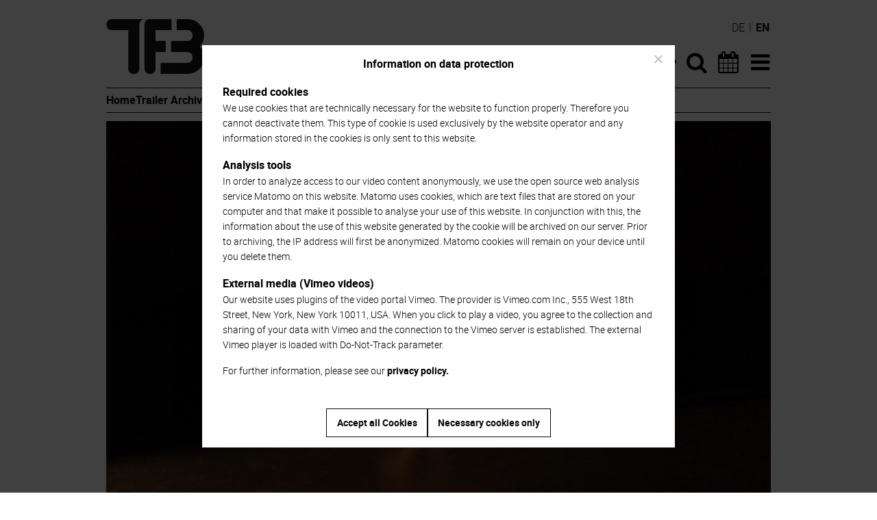

--- FILE ---
content_type: text/html; charset=UTF-8
request_url: https://www.tanzforumberlin.de/en/production/miscanthus-and-blackbird/
body_size: 9706
content:
<!DOCTYPE html>
<html lang="en-US" class="no-js">
<head>
	<meta charset="UTF-8">
	<meta name="viewport" content="width=device-width">
	<link rel="profile" href="https://gmpg.org/xfn/11">
	<link rel="pingback" href="https://www.tanzforumberlin.de/xmlrpc.php">
	<script src="https://www.tanzforumberlin.de/wp-content/themes/tanzforum-berlin/js/modernizr-custom.js"></script>

	<link rel="apple-touch-icon" sizes="144x144" href="https://www.tanzforumberlin.de/wp-content/themes/tanzforum-berlin/images/apple-touch-icon.png">
	<link rel="icon" type="image/png" href="https://www.tanzforumberlin.de/wp-content/themes/tanzforum-berlin/images/favicon-32x32.png" sizes="32x32">
	<link rel="icon" type="image/png" href="https://www.tanzforumberlin.de/wp-content/themes/tanzforum-berlin/images/favicon-16x16.png" sizes="16x16">
	<link rel="manifest" href="https://www.tanzforumberlin.de/wp-content/themes/tanzforum-berlin/images/manifest.json">
	<link rel="mask-icon" href="https://www.tanzforumberlin.de/wp-content/themes/tanzforum-berlin/images/safari-pinned-tab.svg" color="#000000">
	<link rel="shortcut icon" href="https://www.tanzforumberlin.de/wp-content/themes/tanzforum-berlin/images/favicon.ico">
	<meta name="msapplication-config" content="https://www.tanzforumberlin.de/wp-content/themes/tanzforum-berlin/images/browserconfig.xml">
	<meta name="theme-color" content="#ffffff">

	<meta name='robots' content='index, follow, max-image-preview:large, max-snippet:-1, max-video-preview:-1' />
<link rel="alternate" hreflang="de" href="https://www.tanzforumberlin.de/produktion/miscanthus-and-blackbird/" />
<link rel="alternate" hreflang="en" href="https://www.tanzforumberlin.de/en/production/miscanthus-and-blackbird/" />
<link rel="alternate" hreflang="x-default" href="https://www.tanzforumberlin.de/produktion/miscanthus-and-blackbird/" />

	<!-- This site is optimized with the Yoast SEO plugin v26.5 - https://yoast.com/wordpress/plugins/seo/ -->
	<title>Miscanthus and Blackbird &#8211; Tanzforum Berlin</title>
	<meta name="description" content="Migration, a journey over a great distance. Reaching towards the other side with the whole body and mind until you arrive. Reaching and reaching with both terror and wonder of the unknown despite the heaviness of the body. The act of migration is by nature complex, involving various layers of physicality and emotion." />
	<link rel="canonical" href="https://www.tanzforumberlin.de/en/production/miscanthus-and-blackbird/" />
	<meta property="og:locale" content="en_US" />
	<meta property="og:type" content="article" />
	<meta property="og:title" content="Aya Toraiwa: Miscanthus and Blackbird" />
	<meta property="og:description" content="Migration, a journey over a great distance. Reaching towards the other side with the whole body and mind until you arrive. Reaching and reaching with both terror and wonder of the unknown despite the heaviness of the body. The act of migration is by nature complex, involving various layers of physicality and emotion." />
	<meta property="og:url" content="https://www.tanzforumberlin.de/en/production/miscanthus-and-blackbird/" />
	<meta property="og:site_name" content="Tanzforum Berlin" />
	<meta property="article:publisher" content="https://www.facebook.com/tanzforum.berlin" />
	<meta property="article:modified_time" content="2018-04-24T09:02:46+00:00" />
	<meta property="og:image" content="https://www.tanzforumberlin.de/wp-content/uploads/2018/03/1169_T.jpg" />
	<meta property="og:image:width" content="1280" />
	<meta property="og:image:height" content="720" />
	<meta property="og:image:type" content="image/jpeg" />
	<meta name="twitter:card" content="summary_large_image" />
	<meta name="twitter:title" content="Aya Toraiwa: Miscanthus and Blackbird" />
	<script type="application/ld+json" class="yoast-schema-graph">{"@context":"https://schema.org","@graph":[{"@type":"WebPage","@id":"https://www.tanzforumberlin.de/en/production/miscanthus-and-blackbird/","url":"https://www.tanzforumberlin.de/en/production/miscanthus-and-blackbird/","name":"Miscanthus and Blackbird &#8211; Tanzforum Berlin","isPartOf":{"@id":"https://www.tanzforumberlin.de/en/#website"},"primaryImageOfPage":{"@id":"https://www.tanzforumberlin.de/en/production/miscanthus-and-blackbird/#primaryimage"},"image":{"@id":"https://www.tanzforumberlin.de/en/production/miscanthus-and-blackbird/#primaryimage"},"thumbnailUrl":"https://www.tanzforumberlin.de/wp-content/uploads/2018/03/1169_T.jpg","datePublished":"2018-03-13T08:11:39+00:00","dateModified":"2018-04-24T09:02:46+00:00","description":"Migration, a journey over a great distance. Reaching towards the other side with the whole body and mind until you arrive. Reaching and reaching with both terror and wonder of the unknown despite the heaviness of the body. The act of migration is by nature complex, involving various layers of physicality and emotion.","breadcrumb":{"@id":"https://www.tanzforumberlin.de/en/production/miscanthus-and-blackbird/#breadcrumb"},"inLanguage":"en-US","potentialAction":[{"@type":"ReadAction","target":["https://www.tanzforumberlin.de/en/production/miscanthus-and-blackbird/"]}]},{"@type":"ImageObject","inLanguage":"en-US","@id":"https://www.tanzforumberlin.de/en/production/miscanthus-and-blackbird/#primaryimage","url":"https://www.tanzforumberlin.de/wp-content/uploads/2018/03/1169_T.jpg","contentUrl":"https://www.tanzforumberlin.de/wp-content/uploads/2018/03/1169_T.jpg","width":1280,"height":720},{"@type":"BreadcrumbList","@id":"https://www.tanzforumberlin.de/en/production/miscanthus-and-blackbird/#breadcrumb","itemListElement":[{"@type":"ListItem","position":1,"name":"Startseite","item":"https://www.tanzforumberlin.de/en/"},{"@type":"ListItem","position":2,"name":"Production","item":"https://www.tanzforumberlin.de/en/production/"},{"@type":"ListItem","position":3,"name":"Miscanthus and Blackbird"}]},{"@type":"WebSite","@id":"https://www.tanzforumberlin.de/en/#website","url":"https://www.tanzforumberlin.de/en/","name":"Tanzforum Berlin","description":"","potentialAction":[{"@type":"SearchAction","target":{"@type":"EntryPoint","urlTemplate":"https://www.tanzforumberlin.de/en/?s={search_term_string}"},"query-input":{"@type":"PropertyValueSpecification","valueRequired":true,"valueName":"search_term_string"}}],"inLanguage":"en-US"}]}</script>
	<!-- / Yoast SEO plugin. -->


<link rel="alternate" type="application/rss+xml" title="Tanzforum Berlin &raquo; Feed" href="https://www.tanzforumberlin.de/en/feed/" />
<link rel="alternate" title="oEmbed (JSON)" type="application/json+oembed" href="https://www.tanzforumberlin.de/en/wp-json/oembed/1.0/embed?url=https%3A%2F%2Fwww.tanzforumberlin.de%2Fen%2Fproduction%2Fmiscanthus-and-blackbird%2F" />
<link rel="alternate" title="oEmbed (XML)" type="text/xml+oembed" href="https://www.tanzforumberlin.de/en/wp-json/oembed/1.0/embed?url=https%3A%2F%2Fwww.tanzforumberlin.de%2Fen%2Fproduction%2Fmiscanthus-and-blackbird%2F&#038;format=xml" />
<style id='wp-img-auto-sizes-contain-inline-css' type='text/css'>
img:is([sizes=auto i],[sizes^="auto," i]){contain-intrinsic-size:3000px 1500px}
/*# sourceURL=wp-img-auto-sizes-contain-inline-css */
</style>
<style id='wp-emoji-styles-inline-css' type='text/css'>

	img.wp-smiley, img.emoji {
		display: inline !important;
		border: none !important;
		box-shadow: none !important;
		height: 1em !important;
		width: 1em !important;
		margin: 0 0.07em !important;
		vertical-align: -0.1em !important;
		background: none !important;
		padding: 0 !important;
	}
/*# sourceURL=wp-emoji-styles-inline-css */
</style>
<link rel='stylesheet' id='wp-block-library-css' href='https://www.tanzforumberlin.de/wp-includes/css/dist/block-library/style.min.css?ver=6.9' type='text/css' media='all' />
<style id='global-styles-inline-css' type='text/css'>
:root{--wp--preset--aspect-ratio--square: 1;--wp--preset--aspect-ratio--4-3: 4/3;--wp--preset--aspect-ratio--3-4: 3/4;--wp--preset--aspect-ratio--3-2: 3/2;--wp--preset--aspect-ratio--2-3: 2/3;--wp--preset--aspect-ratio--16-9: 16/9;--wp--preset--aspect-ratio--9-16: 9/16;--wp--preset--color--black: #000000;--wp--preset--color--cyan-bluish-gray: #abb8c3;--wp--preset--color--white: #ffffff;--wp--preset--color--pale-pink: #f78da7;--wp--preset--color--vivid-red: #cf2e2e;--wp--preset--color--luminous-vivid-orange: #ff6900;--wp--preset--color--luminous-vivid-amber: #fcb900;--wp--preset--color--light-green-cyan: #7bdcb5;--wp--preset--color--vivid-green-cyan: #00d084;--wp--preset--color--pale-cyan-blue: #8ed1fc;--wp--preset--color--vivid-cyan-blue: #0693e3;--wp--preset--color--vivid-purple: #9b51e0;--wp--preset--gradient--vivid-cyan-blue-to-vivid-purple: linear-gradient(135deg,rgb(6,147,227) 0%,rgb(155,81,224) 100%);--wp--preset--gradient--light-green-cyan-to-vivid-green-cyan: linear-gradient(135deg,rgb(122,220,180) 0%,rgb(0,208,130) 100%);--wp--preset--gradient--luminous-vivid-amber-to-luminous-vivid-orange: linear-gradient(135deg,rgb(252,185,0) 0%,rgb(255,105,0) 100%);--wp--preset--gradient--luminous-vivid-orange-to-vivid-red: linear-gradient(135deg,rgb(255,105,0) 0%,rgb(207,46,46) 100%);--wp--preset--gradient--very-light-gray-to-cyan-bluish-gray: linear-gradient(135deg,rgb(238,238,238) 0%,rgb(169,184,195) 100%);--wp--preset--gradient--cool-to-warm-spectrum: linear-gradient(135deg,rgb(74,234,220) 0%,rgb(151,120,209) 20%,rgb(207,42,186) 40%,rgb(238,44,130) 60%,rgb(251,105,98) 80%,rgb(254,248,76) 100%);--wp--preset--gradient--blush-light-purple: linear-gradient(135deg,rgb(255,206,236) 0%,rgb(152,150,240) 100%);--wp--preset--gradient--blush-bordeaux: linear-gradient(135deg,rgb(254,205,165) 0%,rgb(254,45,45) 50%,rgb(107,0,62) 100%);--wp--preset--gradient--luminous-dusk: linear-gradient(135deg,rgb(255,203,112) 0%,rgb(199,81,192) 50%,rgb(65,88,208) 100%);--wp--preset--gradient--pale-ocean: linear-gradient(135deg,rgb(255,245,203) 0%,rgb(182,227,212) 50%,rgb(51,167,181) 100%);--wp--preset--gradient--electric-grass: linear-gradient(135deg,rgb(202,248,128) 0%,rgb(113,206,126) 100%);--wp--preset--gradient--midnight: linear-gradient(135deg,rgb(2,3,129) 0%,rgb(40,116,252) 100%);--wp--preset--font-size--small: 13px;--wp--preset--font-size--medium: 20px;--wp--preset--font-size--large: 36px;--wp--preset--font-size--x-large: 42px;--wp--preset--spacing--20: 0.44rem;--wp--preset--spacing--30: 0.67rem;--wp--preset--spacing--40: 1rem;--wp--preset--spacing--50: 1.5rem;--wp--preset--spacing--60: 2.25rem;--wp--preset--spacing--70: 3.38rem;--wp--preset--spacing--80: 5.06rem;--wp--preset--shadow--natural: 6px 6px 9px rgba(0, 0, 0, 0.2);--wp--preset--shadow--deep: 12px 12px 50px rgba(0, 0, 0, 0.4);--wp--preset--shadow--sharp: 6px 6px 0px rgba(0, 0, 0, 0.2);--wp--preset--shadow--outlined: 6px 6px 0px -3px rgb(255, 255, 255), 6px 6px rgb(0, 0, 0);--wp--preset--shadow--crisp: 6px 6px 0px rgb(0, 0, 0);}:where(.is-layout-flex){gap: 0.5em;}:where(.is-layout-grid){gap: 0.5em;}body .is-layout-flex{display: flex;}.is-layout-flex{flex-wrap: wrap;align-items: center;}.is-layout-flex > :is(*, div){margin: 0;}body .is-layout-grid{display: grid;}.is-layout-grid > :is(*, div){margin: 0;}:where(.wp-block-columns.is-layout-flex){gap: 2em;}:where(.wp-block-columns.is-layout-grid){gap: 2em;}:where(.wp-block-post-template.is-layout-flex){gap: 1.25em;}:where(.wp-block-post-template.is-layout-grid){gap: 1.25em;}.has-black-color{color: var(--wp--preset--color--black) !important;}.has-cyan-bluish-gray-color{color: var(--wp--preset--color--cyan-bluish-gray) !important;}.has-white-color{color: var(--wp--preset--color--white) !important;}.has-pale-pink-color{color: var(--wp--preset--color--pale-pink) !important;}.has-vivid-red-color{color: var(--wp--preset--color--vivid-red) !important;}.has-luminous-vivid-orange-color{color: var(--wp--preset--color--luminous-vivid-orange) !important;}.has-luminous-vivid-amber-color{color: var(--wp--preset--color--luminous-vivid-amber) !important;}.has-light-green-cyan-color{color: var(--wp--preset--color--light-green-cyan) !important;}.has-vivid-green-cyan-color{color: var(--wp--preset--color--vivid-green-cyan) !important;}.has-pale-cyan-blue-color{color: var(--wp--preset--color--pale-cyan-blue) !important;}.has-vivid-cyan-blue-color{color: var(--wp--preset--color--vivid-cyan-blue) !important;}.has-vivid-purple-color{color: var(--wp--preset--color--vivid-purple) !important;}.has-black-background-color{background-color: var(--wp--preset--color--black) !important;}.has-cyan-bluish-gray-background-color{background-color: var(--wp--preset--color--cyan-bluish-gray) !important;}.has-white-background-color{background-color: var(--wp--preset--color--white) !important;}.has-pale-pink-background-color{background-color: var(--wp--preset--color--pale-pink) !important;}.has-vivid-red-background-color{background-color: var(--wp--preset--color--vivid-red) !important;}.has-luminous-vivid-orange-background-color{background-color: var(--wp--preset--color--luminous-vivid-orange) !important;}.has-luminous-vivid-amber-background-color{background-color: var(--wp--preset--color--luminous-vivid-amber) !important;}.has-light-green-cyan-background-color{background-color: var(--wp--preset--color--light-green-cyan) !important;}.has-vivid-green-cyan-background-color{background-color: var(--wp--preset--color--vivid-green-cyan) !important;}.has-pale-cyan-blue-background-color{background-color: var(--wp--preset--color--pale-cyan-blue) !important;}.has-vivid-cyan-blue-background-color{background-color: var(--wp--preset--color--vivid-cyan-blue) !important;}.has-vivid-purple-background-color{background-color: var(--wp--preset--color--vivid-purple) !important;}.has-black-border-color{border-color: var(--wp--preset--color--black) !important;}.has-cyan-bluish-gray-border-color{border-color: var(--wp--preset--color--cyan-bluish-gray) !important;}.has-white-border-color{border-color: var(--wp--preset--color--white) !important;}.has-pale-pink-border-color{border-color: var(--wp--preset--color--pale-pink) !important;}.has-vivid-red-border-color{border-color: var(--wp--preset--color--vivid-red) !important;}.has-luminous-vivid-orange-border-color{border-color: var(--wp--preset--color--luminous-vivid-orange) !important;}.has-luminous-vivid-amber-border-color{border-color: var(--wp--preset--color--luminous-vivid-amber) !important;}.has-light-green-cyan-border-color{border-color: var(--wp--preset--color--light-green-cyan) !important;}.has-vivid-green-cyan-border-color{border-color: var(--wp--preset--color--vivid-green-cyan) !important;}.has-pale-cyan-blue-border-color{border-color: var(--wp--preset--color--pale-cyan-blue) !important;}.has-vivid-cyan-blue-border-color{border-color: var(--wp--preset--color--vivid-cyan-blue) !important;}.has-vivid-purple-border-color{border-color: var(--wp--preset--color--vivid-purple) !important;}.has-vivid-cyan-blue-to-vivid-purple-gradient-background{background: var(--wp--preset--gradient--vivid-cyan-blue-to-vivid-purple) !important;}.has-light-green-cyan-to-vivid-green-cyan-gradient-background{background: var(--wp--preset--gradient--light-green-cyan-to-vivid-green-cyan) !important;}.has-luminous-vivid-amber-to-luminous-vivid-orange-gradient-background{background: var(--wp--preset--gradient--luminous-vivid-amber-to-luminous-vivid-orange) !important;}.has-luminous-vivid-orange-to-vivid-red-gradient-background{background: var(--wp--preset--gradient--luminous-vivid-orange-to-vivid-red) !important;}.has-very-light-gray-to-cyan-bluish-gray-gradient-background{background: var(--wp--preset--gradient--very-light-gray-to-cyan-bluish-gray) !important;}.has-cool-to-warm-spectrum-gradient-background{background: var(--wp--preset--gradient--cool-to-warm-spectrum) !important;}.has-blush-light-purple-gradient-background{background: var(--wp--preset--gradient--blush-light-purple) !important;}.has-blush-bordeaux-gradient-background{background: var(--wp--preset--gradient--blush-bordeaux) !important;}.has-luminous-dusk-gradient-background{background: var(--wp--preset--gradient--luminous-dusk) !important;}.has-pale-ocean-gradient-background{background: var(--wp--preset--gradient--pale-ocean) !important;}.has-electric-grass-gradient-background{background: var(--wp--preset--gradient--electric-grass) !important;}.has-midnight-gradient-background{background: var(--wp--preset--gradient--midnight) !important;}.has-small-font-size{font-size: var(--wp--preset--font-size--small) !important;}.has-medium-font-size{font-size: var(--wp--preset--font-size--medium) !important;}.has-large-font-size{font-size: var(--wp--preset--font-size--large) !important;}.has-x-large-font-size{font-size: var(--wp--preset--font-size--x-large) !important;}
/*# sourceURL=global-styles-inline-css */
</style>

<style id='classic-theme-styles-inline-css' type='text/css'>
/*! This file is auto-generated */
.wp-block-button__link{color:#fff;background-color:#32373c;border-radius:9999px;box-shadow:none;text-decoration:none;padding:calc(.667em + 2px) calc(1.333em + 2px);font-size:1.125em}.wp-block-file__button{background:#32373c;color:#fff;text-decoration:none}
/*# sourceURL=/wp-includes/css/classic-themes.min.css */
</style>
<link rel='stylesheet' id='cookie-notice-front-css' href='https://www.tanzforumberlin.de/wp-content/plugins/cookie-notice/css/front.min.css?ver=2.5.10' type='text/css' media='all' />
<link rel='stylesheet' id='wpml-legacy-dropdown-0-css' href='https://www.tanzforumberlin.de/wp-content/plugins/sitepress-multilingual-cms/templates/language-switchers/legacy-dropdown/style.min.css?ver=1' type='text/css' media='all' />
<style id='wpml-legacy-dropdown-0-inline-css' type='text/css'>
.wpml-ls-statics-shortcode_actions{background-color:#eeeeee;}.wpml-ls-statics-shortcode_actions, .wpml-ls-statics-shortcode_actions .wpml-ls-sub-menu, .wpml-ls-statics-shortcode_actions a {border-color:#cdcdcd;}.wpml-ls-statics-shortcode_actions a, .wpml-ls-statics-shortcode_actions .wpml-ls-sub-menu a, .wpml-ls-statics-shortcode_actions .wpml-ls-sub-menu a:link, .wpml-ls-statics-shortcode_actions li:not(.wpml-ls-current-language) .wpml-ls-link, .wpml-ls-statics-shortcode_actions li:not(.wpml-ls-current-language) .wpml-ls-link:link {color:#444444;background-color:#ffffff;}.wpml-ls-statics-shortcode_actions .wpml-ls-sub-menu a:hover,.wpml-ls-statics-shortcode_actions .wpml-ls-sub-menu a:focus, .wpml-ls-statics-shortcode_actions .wpml-ls-sub-menu a:link:hover, .wpml-ls-statics-shortcode_actions .wpml-ls-sub-menu a:link:focus {color:#000000;background-color:#eeeeee;}.wpml-ls-statics-shortcode_actions .wpml-ls-current-language > a {color:#444444;background-color:#ffffff;}.wpml-ls-statics-shortcode_actions .wpml-ls-current-language:hover>a, .wpml-ls-statics-shortcode_actions .wpml-ls-current-language>a:focus {color:#000000;background-color:#eeeeee;}
/*# sourceURL=wpml-legacy-dropdown-0-inline-css */
</style>
<link rel='stylesheet' id='tfb-style-css' href='https://www.tanzforumberlin.de/wp-content/themes/tanzforum-berlin/style.min.css?ver=20250917' type='text/css' media='all' />
<script type="text/javascript" id="cookie-notice-front-js-before">
/* <![CDATA[ */
var cnArgs = {"ajaxUrl":"https:\/\/www.tanzforumberlin.de\/wp-admin\/admin-ajax.php","nonce":"50ebe59fa7","hideEffect":"fade","position":"bottom","onScroll":false,"onScrollOffset":100,"onClick":false,"cookieName":"cookie_notice_accepted","cookieTime":2592000,"cookieTimeRejected":2592000,"globalCookie":false,"redirection":false,"cache":true,"revokeCookies":true,"revokeCookiesOpt":"manual"};

//# sourceURL=cookie-notice-front-js-before
/* ]]> */
</script>
<script type="text/javascript" src="https://www.tanzforumberlin.de/wp-content/plugins/cookie-notice/js/front.min.js?ver=2.5.10" id="cookie-notice-front-js"></script>
<script type="text/javascript" src="https://www.tanzforumberlin.de/wp-content/plugins/sitepress-multilingual-cms/templates/language-switchers/legacy-dropdown/script.min.js?ver=1" id="wpml-legacy-dropdown-0-js"></script>
<script type="text/javascript" src="https://www.tanzforumberlin.de/wp-includes/js/jquery/jquery.min.js?ver=3.7.1" id="jquery-core-js"></script>
<script type="text/javascript" src="https://www.tanzforumberlin.de/wp-includes/js/jquery/jquery-migrate.min.js?ver=3.4.1" id="jquery-migrate-js"></script>
<link rel="https://api.w.org/" href="https://www.tanzforumberlin.de/en/wp-json/" /><link rel="EditURI" type="application/rsd+xml" title="RSD" href="https://www.tanzforumberlin.de/xmlrpc.php?rsd" />
<meta name="generator" content="WordPress 6.9" />
<link rel='shortlink' href='https://www.tanzforumberlin.de/en/?p=16184' />
<meta name="generator" content="WPML ver:4.8.6 stt:1,3;" />
</head>

<body class="wp-singular production-template-default single single-production postid-16184 wp-theme-tanzforum-berlin cookies-not-set">
<div id="page" class="hfeed site">
	<a class="show-for-sr" href="#content">Skip to content</a>
	<div class="sticky header" id="primary-header">
		<header id="masthead" class="site-header" role="banner">
            <div class="row site-navigation-container">
                <div class="small-6 large-8 columns">
                    <div class="site-branding">
                        <h1 class="show-for-sr"><a href="https://www.tanzforumberlin.de/en/" rel="home">Tanzforum Berlin</a></h1>
                        <a aria-hidden="true" href="https://www.tanzforumberlin.de/en/" title="Tanzforum Berlin" rel="home">
                            <img src="https://www.tanzforumberlin.de/wp-content/themes/tanzforum-berlin/images/TFB_Logo_976x160px.png" alt="Tanzforum Berlin Logo">
                        </a>
                    </div><!-- .site-branding -->
                </div>
                <nav class="small-6 large-4 columns site-navigation">
                    <div class="menu-hauptnavigation-englisch-container"><ul id="menu-hauptnavigation-englisch" class="menu"><li id="menu-item-45804" class="menu-item menu-item-type-post_type menu-item-object-page menu-item-home menu-item-45804"><a href="https://www.tanzforumberlin.de/en/"><i class="icon-home"></i><span class="show-for-sr">Home</span></a></li>
<li id="menu-item-3799" class="menu-item menu-item-type-custom menu-item-object-custom menu-item-3799"><a href="/en/?s=" title="Suche"><i class="icon-search"></i><span class="show-for-sr">Search</span></a></li>
<li id="menu-item-3800" class="menu-item menu-item-type-post_type menu-item-object-page menu-item-3800"><a href="https://www.tanzforumberlin.de/en/dance-calendar/"><i class="icon-calendar"></i><span class="show-for-sr">Dance Calendar</span></a></li>
<li id="menu-item-3801" class="menu-item menu-item-type-custom menu-item-object-custom menu-item-has-children menu-item-3801"><a href="#" title="Menü"><i class="icon-bars"></i><span class="show-for-sr" Menu</span></a>
<ul class="sub-menu">
	<li id="menu-item-3802" class="menu-item menu-item-type-post_type menu-item-object-page menu-item-home menu-item-3802"><a href="https://www.tanzforumberlin.de/en/">Home</a></li>
	<li id="menu-item-3803" class="menu-item menu-item-type-custom menu-item-object-custom menu-item-3803"><a href="/en/?s=">Search</a></li>
	<li id="menu-item-3804" class="menu-item menu-item-type-post_type menu-item-object-page menu-item-3804"><a href="https://www.tanzforumberlin.de/en/dance-calendar/">Dance Calendar</a></li>
	<li id="menu-item-12000" class="menu-item menu-item-type-post_type menu-item-object-page menu-item-12000"><a href="https://www.tanzforumberlin.de/en/trailer-archive/">Trailer Archive</a></li>
	<li id="menu-item-12001" class="menu-item menu-item-type-post_type menu-item-object-page menu-item-12001"><a href="https://www.tanzforumberlin.de/en/interviews-portraits/">Interviews &#038; Portraits</a></li>
	<li id="menu-item-19419" class="menu-item menu-item-type-post_type menu-item-object-page menu-item-19419"><a href="https://www.tanzforumberlin.de/en/instant-feedback/">Instant Feedback</a></li>
	<li id="menu-item-19420" class="menu-item menu-item-type-post_type menu-item-object-page menu-item-19420"><a href="https://www.tanzforumberlin.de/en/24-7-dance-movies/">24/7 Dance Movies</a></li>
	<li id="menu-item-12002" class="menu-item menu-item-type-post_type menu-item-object-page menu-item-12002"><a href="https://www.tanzforumberlin.de/en/video-documentation/">Video documentation</a></li>
	<li id="menu-item-12008" class="menu-item menu-item-type-post_type_archive menu-item-object-location menu-item-12008"><a href="https://www.tanzforumberlin.de/en/venue/">Venues</a></li>
	<li id="menu-item-12004" class="menu-item menu-item-type-post_type menu-item-object-page menu-item-12004"><a href="https://www.tanzforumberlin.de/en/ueber-tanzforum-berlin/">About Tanzforum Berlin</a></li>
	<li id="menu-item-12003" class="menu-item menu-item-type-post_type menu-item-object-page menu-item-12003"><a href="https://www.tanzforumberlin.de/en/contact-legal-notice/">Contact &#038; Legal notice</a></li>
	<li id="menu-item-25304" class="menu-item menu-item-type-post_type menu-item-object-page menu-item-25304"><a rel="privacy-policy" href="https://www.tanzforumberlin.de/en/data-privacy-policy/">Data Privacy Policy</a></li>
</ul>
</li>
</ul></div>                </nav>
                <div class="language-switcher"><a href="https://www.tanzforumberlin.de/produktion/miscanthus-and-blackbird/" title="German">de</a> | <span>en</span></div>            </div>
            <div class="row quick-navigation-container">
                <nav class="columns quick-navigation">
                    <div class="menu-quick-start-en-container"><ul id="menu-quick-start-en" class="menu"><li id="menu-item-45798" class="menu-item menu-item-type-post_type menu-item-object-page menu-item-home menu-item-45798"><a href="https://www.tanzforumberlin.de/en/">Home</a></li>
<li id="menu-item-45799" class="menu-item menu-item-type-post_type menu-item-object-page menu-item-45799"><a href="https://www.tanzforumberlin.de/en/trailer-archive/">Trailer Archive</a></li>
<li id="menu-item-45800" class="menu-item menu-item-type-post_type menu-item-object-page menu-item-45800"><a href="https://www.tanzforumberlin.de/en/video-documentation/">Video documentation</a></li>
</ul></div>                </nav>
            </div>
		</header><!-- .site-header -->
		<div class="row">
			<div class="columns">
				<hr class="site-divider">
            </div>
		</div>
	</div>
	<div id="content" class="site-content">

	<section id="primary" class="content-area row">
		<article id="post-16184" class="columns post-16184 production type-production status-publish has-post-thumbnail hentry">

		<figure class="media-header">
		                    <div class="responsive-wrapper">
            <div class="vimeo-container">
                <img width="970" height="546" src="https://www.tanzforumberlin.de/wp-content/uploads/2018/03/1169_T-970x546.jpg" class="attachment-post-thumbnail size-post-thumbnail wp-post-image" alt="" decoding="async" fetchpriority="high" srcset="https://www.tanzforumberlin.de/wp-content/uploads/2018/03/1169_T-970x546.jpg 970w, https://www.tanzforumberlin.de/wp-content/uploads/2018/03/1169_T-300x169.jpg 300w, https://www.tanzforumberlin.de/wp-content/uploads/2018/03/1169_T-768x432.jpg 768w, https://www.tanzforumberlin.de/wp-content/uploads/2018/03/1169_T-1024x576.jpg 1024w, https://www.tanzforumberlin.de/wp-content/uploads/2018/03/1169_T.jpg 1280w" sizes="(max-width: 970px) 100vw, 970px" />                <a id="load-tfb-vimeo" data-tfb-vimeo-id="259741390" data-tfb-vimeo-title=""><span class="show-for-sr">Play</span></a>
            </div>
        </div>
        <div id="privacy-info" class="privacy-info"><p><strong>External media<br />
</strong>Our website uses plugins of the video portal Vimeo. When you click to play a video, you agree to the collection and sharing of your data with Vimeo and the connection to a Vimeo server is established. The external Vimeo player is loaded with Do-Not-Track parameter.</p>
<p><strong>Analysis tools</strong><br />
In order to analyze access to our video content anonymously, we use the open source web analysis service Matomo.</p>
<p>For further information, please see our <a href="/en/data-privacy-policy/">privacy policy</a>.</p>
</div>							<figcaption>
			Recording:
			 2018-03-11			, NAH DRAN 69 | ada Studio			 (Video &copy; Walter Bickmann)		</figcaption>
			</figure>
	
	<header class="entry-header">
		<h2 class="production-title-artists">Aya Toraiwa</h2>		<h1 class="entry-title">Miscanthus and Blackbird</h1>		<h3 class="production-title-locations">NAH DRAN 69 | ada Studio in den Uferstudios</h3>	</header><!-- .entry-header -->

	<div class="entry-content production-content">
		<div class="accordion">
			<h3 class="accordion-header">Production Details / Press Releases</h3>
			<div class="accordion-content translateable">
								<div class="translation">
					<p>Migration, a journey over a great distance. Reaching towards the other side with the whole body and mind until you arrive. Reaching and reaching with both terror and wonder of the unknown despite the heaviness of the body. The act of migration is by nature complex, involving various layers of physicality and emotion. &#8220;Miscanthus and Blackbird&#8221; explores this sensation of being compelled to make a journey towards the other, while allowing hesitation, and even fear, to play a part. We make a journey, reaching out towards the unknown with utmost trust and hopes that the other end will turn out to be accommodating and loving.</p>
<p>[Source: play bill]</p>
<p>TFB Nr. 1169</p>
				</div>
			</div>
							<h3 class="accordion-header">Cast & Credits</h3>
				<div class="accordion-content">
					<p>Concept &amp; performance: Aya Toraiwa<br />
Created as part of residency at Perypezye Urbane &#8211; Studio28 in Milan/Italy.<br />
Supported by Theaterhaus Berlin.</p>
<p>ada Studio<br />
Management / Organization: Gabi Beier<br />
Public relations: Silke Wiethe<br />
Technical management: Ansgar Tappert<br />
Funded by the Berlin Senate Department for Culture and Europe.<br />
Thanks to the Inter-University Centre for Dance Berlin and the Uferstudios-Team.</p>
				</div>
																									<h3 class="accordion-header">ada Studio in den Uferstudios</h3>
					<div class="accordion-content">
						<p>Uferstr. 23<br />
13357 Berlin</p><p><a href="http://www.ada-studio.de">ada-studio.de</a><br><a class="map-link" href="http://maps.google.com/?q=ada Studio in den Uferstudios Uferstr. 23
13357 Berlin"><i class="icon-map-marker"></i> Map</a></p><p>Tickets: (030) 21 80 05 07<br />
<a href="mailto:ada-berlin@gmx.de">ada-berlin@gmx.de</a></p>
					</div>
														<h3 class="accordion-header">Video Documentation</h3>
				<div class="accordion-content">
					<p>The video documentation was produced on behalf of the Senate Department for Culture and Social Cohesion. The purpose of this contract was to document productions in the field of contemporary dance in Berlin. The master recordings are archived by the University Library of the Berlin University of Arts. Copies of the recordings on DVD are available for viewing exclusively in the reference collections of the following archives (at media desks in these institutions):</p>
<p><a href="https://www.udk-berlin.de/en/service/university-library/">University Library of the Berlin University of Arts</a><br />
<a href="http://archiv.mimecentrum.de/">Mediathek für Tanz und Theater des Internationalen Theaterinstituts / Mime Centrum Berlin</a><br />
<a href="http://www.hzt-berlin.de/">Inter-University Centre for Dance Berlin (HZT)</a></p>
				</div>
																			<h3 class="accordion-header">Aya Toraiwa / Trailers and Video Documentations</h3>
					<div class="accordion-content open-panel">
						<ul>
							<li><a href="https://www.tanzforumberlin.de/en/production/fur/" title="https://www.tanzforumberlin.de/en/production/fur/">Aya Toraiwa: <strong>FUR </strong>  (2021)</a></li>						</ul>
					</div>
							
		</div>
	</div><!-- .entry-content -->

	
</article><!-- #post-## -->
	</section><!-- #primary -->


	</div><!-- .site-content -->

	<footer id="colophon" class="site-footer row" role="contentinfo">
		<nav class="columns sponsor-navigation">
			<div class="menu-foerderer-menue-englisch-container"><ul id="menu-foerderer-menue-englisch" class="menu"><li id='menu-item-3795'  class="392 menu-item menu-item-type-custom menu-item-object-custom"><a  title="https://www.berlin.de/sen/kultur/" href="https://www.berlin.de/sen/kultur/"><img src="https://www.tanzforumberlin.de/wp-content/uploads/2023/06/TFB_Footer_01Senat_Logo2023_426x80px_RGB.png" alt="Berlin" style="width: 196px"></a> </li>
<li id='menu-item-3796'  class="170 menu-item menu-item-type-custom menu-item-object-custom"><a  title="https://www.berlin.de/sen/kultur/foerderung/eu-foerderung/efre/foerderperiode-2014-2020/artikel.81647.php" href="https://www.berlin.de/sen/kultur/foerderung/eu-foerderung/efre/foerderperiode-2014-2020/artikel.81647.php"><img src="https://www.tanzforumberlin.de/wp-content/uploads/2017/03/TFB_Footer_02INP_Logo_170x80px_c.png" alt="INP" style="width: 85px"></a> </li>
<li id='menu-item-3797'  class="302 menu-item menu-item-type-custom menu-item-object-custom"><a  title="http://www.berlin.de/sen/wirtschaft/gruenden-und-foerdern/europaeische-strukturfonds/efre/" href="http://www.berlin.de/sen/wirtschaft/gruenden-und-foerdern/europaeische-strukturfonds/efre/"><img src="https://www.tanzforumberlin.de/wp-content/uploads/2017/03/TFB_Footer_03EU_Logo_302x80px.png" alt="EU" style="width: 151px"></a> </li>
<li id='menu-item-3798'  class="204 menu-item menu-item-type-custom menu-item-object-custom"><a  title="http://www.kulturprojekte-berlin.de/" href="http://www.kulturprojekte-berlin.de/"><img src="https://www.tanzforumberlin.de/wp-content/uploads/2016/12/TFB_Footer_04KuPro_Logo_204x66px.png" alt="KPB" style="width: 102px"></a> </li>
</ul></div>		</nav>
		<nav class="columns footer-navigation">
			<div class="menu-footernavigation-englisch-container"><ul id="menu-footernavigation-englisch" class="menu"><li id="menu-item-3794" class="menu-item menu-item-type-custom menu-item-object-custom menu-item-3794"><a href="mailto:%20mail@tanzforumberlin.de">E-Mail: mail@tanzforumberlin.de</a></li>
<li id="menu-item-12009" class="menu-item menu-item-type-post_type menu-item-object-page menu-item-12009"><a href="https://www.tanzforumberlin.de/en/contact-legal-notice/">Contact &#038; Legal notice</a></li>
<li id="menu-item-45188" class="menu-item menu-item-type-post_type menu-item-object-page menu-item-45188"><a rel="privacy-policy" href="https://www.tanzforumberlin.de/en/data-privacy-policy/">Privacy policy</a></li>
</ul></div>		</nav>
	</footer><!-- .site-footer -->
	<a id="scroll-to-top">To top</a>

</div><!-- .site -->

<script type="speculationrules">
{"prefetch":[{"source":"document","where":{"and":[{"href_matches":"/en/*"},{"not":{"href_matches":["/wp-*.php","/wp-admin/*","/wp-content/uploads/*","/wp-content/*","/wp-content/plugins/*","/wp-content/themes/tanzforum-berlin/*","/en/*\\?(.+)"]}},{"not":{"selector_matches":"a[rel~=\"nofollow\"]"}},{"not":{"selector_matches":".no-prefetch, .no-prefetch a"}}]},"eagerness":"conservative"}]}
</script>
<script type="text/javascript" src="https://www.tanzforumberlin.de/wp-includes/js/jquery/ui/core.min.js?ver=1.13.3" id="jquery-ui-core-js"></script>
<script type="text/javascript" src="https://www.tanzforumberlin.de/wp-includes/js/jquery/ui/datepicker.min.js?ver=1.13.3" id="jquery-ui-datepicker-js"></script>
<script type="text/javascript" id="jquery-ui-datepicker-js-after">
/* <![CDATA[ */
jQuery(function(jQuery){jQuery.datepicker.setDefaults({"closeText":"Close","currentText":"Today","monthNames":["January","February","March","April","May","June","July","August","September","October","November","December"],"monthNamesShort":["Jan","Feb","Mar","Apr","May","Jun","Jul","Aug","Sep","Oct","Nov","Dec"],"nextText":"Next","prevText":"Previous","dayNames":["Sunday","Monday","Tuesday","Wednesday","Thursday","Friday","Saturday"],"dayNamesShort":["Sun","Mon","Tue","Wed","Thu","Fri","Sat"],"dayNamesMin":["S","M","T","W","T","F","S"],"dateFormat":"dd.mm.yy","firstDay":1,"isRTL":false});});
//# sourceURL=jquery-ui-datepicker-js-after
/* ]]> */
</script>
<script type="text/javascript" src="https://www.tanzforumberlin.de/wp-includes/js/jquery/ui/accordion.min.js?ver=1.13.3" id="jquery-ui-accordion-js"></script>
<script type="text/javascript" src="https://www.tanzforumberlin.de/wp-content/themes/tanzforum-berlin/js/app.min.js?ver=20250917" id="tfb-script-js"></script>
<script id="wp-emoji-settings" type="application/json">
{"baseUrl":"https://s.w.org/images/core/emoji/17.0.2/72x72/","ext":".png","svgUrl":"https://s.w.org/images/core/emoji/17.0.2/svg/","svgExt":".svg","source":{"concatemoji":"https://www.tanzforumberlin.de/wp-includes/js/wp-emoji-release.min.js?ver=6.9"}}
</script>
<script type="module">
/* <![CDATA[ */
/*! This file is auto-generated */
const a=JSON.parse(document.getElementById("wp-emoji-settings").textContent),o=(window._wpemojiSettings=a,"wpEmojiSettingsSupports"),s=["flag","emoji"];function i(e){try{var t={supportTests:e,timestamp:(new Date).valueOf()};sessionStorage.setItem(o,JSON.stringify(t))}catch(e){}}function c(e,t,n){e.clearRect(0,0,e.canvas.width,e.canvas.height),e.fillText(t,0,0);t=new Uint32Array(e.getImageData(0,0,e.canvas.width,e.canvas.height).data);e.clearRect(0,0,e.canvas.width,e.canvas.height),e.fillText(n,0,0);const a=new Uint32Array(e.getImageData(0,0,e.canvas.width,e.canvas.height).data);return t.every((e,t)=>e===a[t])}function p(e,t){e.clearRect(0,0,e.canvas.width,e.canvas.height),e.fillText(t,0,0);var n=e.getImageData(16,16,1,1);for(let e=0;e<n.data.length;e++)if(0!==n.data[e])return!1;return!0}function u(e,t,n,a){switch(t){case"flag":return n(e,"\ud83c\udff3\ufe0f\u200d\u26a7\ufe0f","\ud83c\udff3\ufe0f\u200b\u26a7\ufe0f")?!1:!n(e,"\ud83c\udde8\ud83c\uddf6","\ud83c\udde8\u200b\ud83c\uddf6")&&!n(e,"\ud83c\udff4\udb40\udc67\udb40\udc62\udb40\udc65\udb40\udc6e\udb40\udc67\udb40\udc7f","\ud83c\udff4\u200b\udb40\udc67\u200b\udb40\udc62\u200b\udb40\udc65\u200b\udb40\udc6e\u200b\udb40\udc67\u200b\udb40\udc7f");case"emoji":return!a(e,"\ud83e\u1fac8")}return!1}function f(e,t,n,a){let r;const o=(r="undefined"!=typeof WorkerGlobalScope&&self instanceof WorkerGlobalScope?new OffscreenCanvas(300,150):document.createElement("canvas")).getContext("2d",{willReadFrequently:!0}),s=(o.textBaseline="top",o.font="600 32px Arial",{});return e.forEach(e=>{s[e]=t(o,e,n,a)}),s}function r(e){var t=document.createElement("script");t.src=e,t.defer=!0,document.head.appendChild(t)}a.supports={everything:!0,everythingExceptFlag:!0},new Promise(t=>{let n=function(){try{var e=JSON.parse(sessionStorage.getItem(o));if("object"==typeof e&&"number"==typeof e.timestamp&&(new Date).valueOf()<e.timestamp+604800&&"object"==typeof e.supportTests)return e.supportTests}catch(e){}return null}();if(!n){if("undefined"!=typeof Worker&&"undefined"!=typeof OffscreenCanvas&&"undefined"!=typeof URL&&URL.createObjectURL&&"undefined"!=typeof Blob)try{var e="postMessage("+f.toString()+"("+[JSON.stringify(s),u.toString(),c.toString(),p.toString()].join(",")+"));",a=new Blob([e],{type:"text/javascript"});const r=new Worker(URL.createObjectURL(a),{name:"wpTestEmojiSupports"});return void(r.onmessage=e=>{i(n=e.data),r.terminate(),t(n)})}catch(e){}i(n=f(s,u,c,p))}t(n)}).then(e=>{for(const n in e)a.supports[n]=e[n],a.supports.everything=a.supports.everything&&a.supports[n],"flag"!==n&&(a.supports.everythingExceptFlag=a.supports.everythingExceptFlag&&a.supports[n]);var t;a.supports.everythingExceptFlag=a.supports.everythingExceptFlag&&!a.supports.flag,a.supports.everything||((t=a.source||{}).concatemoji?r(t.concatemoji):t.wpemoji&&t.twemoji&&(r(t.twemoji),r(t.wpemoji)))});
//# sourceURL=https://www.tanzforumberlin.de/wp-includes/js/wp-emoji-loader.min.js
/* ]]> */
</script>

		<!-- Cookie Notice plugin v2.5.10 by Hu-manity.co https://hu-manity.co/ -->
		<div id="cookie-notice" role="dialog" class="cookie-notice-hidden cookie-revoke-hidden cn-position-bottom" aria-label="Cookie Notice" style="background-color: rgba(0,0,0,1);"><div class="cookie-notice-container" style="color: #000000"><span id="cn-notice-text" class="cn-text-container"><p><strong>Information on data protection</strong></p>
 <p><strong>Required cookies</strong><br>
We use cookies that are technically necessary for the website to function properly. Therefore you cannot deactivate them. This type of cookie is used exclusively by the website operator and any information stored in the cookies is only sent to this website.</p>
<p><strong>Analysis tools</strong><br>
In order to analyze access to our video content anonymously, we use the open source web analysis service Matomo on this website. Matomo uses cookies, which are text files that are stored on your computer and that make it possible to analyse your use of this website. In conjunction with this, the information about the use of this website generated by the cookie will be archived on our server. Prior to archiving, the IP address will first be anonymized. Matomo cookies will remain on your device until you delete them.</p>
 <p><strong>External media (Vimeo videos)</strong><br>
Our website uses plugins of the video portal Vimeo. The provider is Vimeo.com Inc., 555 West 18th Street, New York, New York 10011, USA. When you click to play a video, you agree to the collection and sharing of your data with Vimeo and the connection to the Vimeo server is established. The external Vimeo player is loaded with Do-Not-Track parameter.</p>
 <p>For further information, please see our <a href="/en/data-privacy-policy/">privacy policy.</a></p></span><span id="cn-notice-buttons" class="cn-buttons-container"><button id="cn-accept-cookie" data-cookie-set="accept" class="cn-set-cookie cn-button cn-button-custom button" aria-label="Accept all Cookies">Accept all Cookies</button><button id="cn-refuse-cookie" data-cookie-set="refuse" class="cn-set-cookie cn-button cn-button-custom button" aria-label="Necessary cookies only">Necessary cookies only</button></span><button type="button" id="cn-close-notice" data-cookie-set="accept" class="cn-close-icon" aria-label="Necessary cookies only"></button></div>
			<div class="cookie-revoke-container" style="color: #000000"><span id="cn-revoke-text" class="cn-text-container">You can revoke your consent at any time by clicking the “Revoke Consent” button.</span><span id="cn-revoke-buttons" class="cn-buttons-container"><button id="cn-revoke-cookie" class="cn-revoke-cookie cn-button cn-button-custom button" aria-label="Revoke consent">Revoke consent</button></span>
			</div>
		</div>
		<!-- / Cookie Notice plugin -->
</body>
</html>
